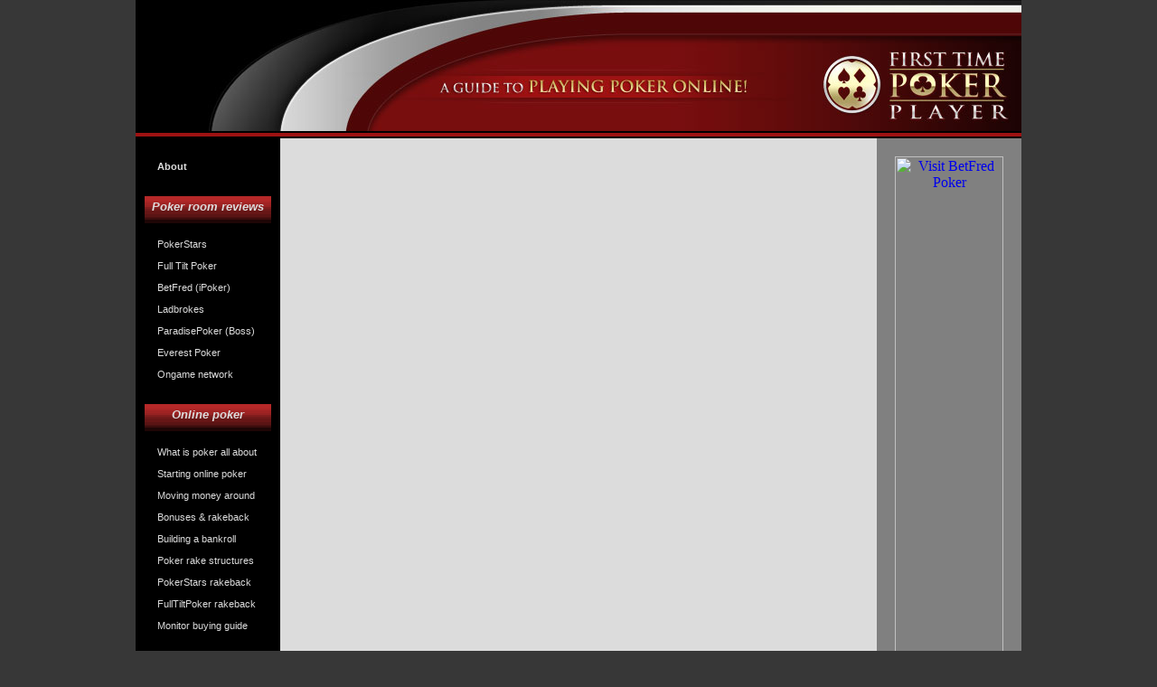

--- FILE ---
content_type: text/html; charset=UTF-8
request_url: http://www.firsttimepokerplayer.com/where-to-play/games/freerolls/
body_size: 1675
content:
<!DOCTYPE HTML PUBLIC "-//W3C//DTD HTML 4.01 Transitional//EN">

<html>

<head>
<title>Free Poker Games with Real Money Prizes: Freerolls</title>

<META http-equiv="Content-Type" content="text/html; charset=ISO-8859-1">
<META name="description" content="An overview of different types of online poker freerolls and what to look for when choosing to play them. Freeroll offerings of several poker rooms are discussed.">
<META name="keywords" content="free poker games, freerolls, online poker freerolls, free online poker games">

<link rel="stylesheet" type="text/css" href="/FTPP.css">
<link rel="stylesheet" type="text/css" href="/tables.css">
<link rel="shortcut icon" href="/Images/favicon.ico" type="image/x-icon">
</head>

<body>

	<div id="header">
		
		<a href="http://www.firsttimepokerplayer.com/"><img src="/Images/first-time-poker-player.jpg" width="980"height="147" border="none" alt="First Time Poker Player - A guide to playing poker online!"></a>
	</div>
	
	<div id="wrapper">
				
			<div id="leftcolumn">

								<div id="leftNav">
					<ul>						
						<li><a href="/about/"><strong>About</strong></a></li>
					</ul>
				</div>

				<div id="leftNav">
					<div class="header">Poker room reviews</div>
					<ul>						
						<li><a href="/where-to-play/rooms/pokerstars/">PokerStars</a></li>
						<li><a href="/where-to-play/rooms/full-tilt-poker/">Full Tilt Poker</a></li>
						<li><a href="/where-to-play/rooms/betfred/">BetFred (iPoker)</a></li>
						<li><a href="/where-to-play/rooms/ladbrokes/">Ladbrokes</a></li>
						<li><a href="/where-to-play/rooms/paradisepoker/">ParadisePoker (Boss)</a></li>
						<li><a href="/where-to-play/rooms/everest-poker/">Everest Poker</a></li>
						<li><a href="/where-to-play/rooms/ongame-network/">Ongame network</a></li>
					</ul>
				</div>

				<div id="leftNav">
					<div class="header">Online poker</div>
					<ul>
						<li><a href="/online-poker/about/">What is poker all about</a></li>
						<li><a href="/online-poker/starting-out/">Starting online poker</a></li>
						<li><a href="/online-poker/deposit-options/e-wallets/">Moving money around</a></li>
						<li><a href="/online-poker/bonuses-and-rakeback/">Bonuses & rakeback</a></li>
						<li><a href="/online-poker/building-a-bankroll/bonuses/">Building a bankroll</a></li>
						<li><a href="/online-poker/rake/structures/">Poker rake structures</a></li>
						<li><a href="/online-poker/rake/rakeback/pokerstars-2011/">PokerStars rakeback</a></li>
						<li><a href="/online-poker/rake/rakeback/full-tilt-poker/">FullTiltPoker rakeback</a></li>
						<li><a href="/online-poker/hardware/monitors/">Monitor buying guide</a></li>
					</ul>
				</div>

				<div id="leftNav">
					<div class="header">Where to play?</div>
					<ul>
						<li><a href="/where-to-play/choosing-first-room/">Choosing a first room</a></li>
						<li><a href="/where-to-play/rooms/compare/">Online poker rooms</a></li>
						<li><a href="/where-to-play/rooms/compare/pokerstars-vs-full-tilt/">PokerStars vs Full Tilt</a></li>
						<li><a href="/where-to-play/games/freerolls/">Free poker games</a></li>
						<li><a href="/where-to-play/games/">Poker games</a></li>
						<li><a href="/where-to-play/games/full-ring-vs-shorthanded/">Full ring / shorthanded</a></li>
					</ul>
				</div>

				<div id="leftNav">
					<div class="header">How to play?</div>
					<ul>
						<li><a href="/how-to-play/crash-course/">Poker crash course</a></li>
						<li><a href="/how-to-play/rules/no-limit-holdem/">No limit hold'em rules</a></li>
						<li><a href="/how-to-play/hand-rankings/">Poker hand rankings</a></li>
						<li><a href="/how-to-play/strategy/bankroll-management/">Bankroll management</a></li>
						<li><a href="/how-to-play/strategy/texas-holdem-fundamentals/">Poker strategy guide</a></li>
						<li><a href="/how-to-play/strategy/starting-hands/">Starting hands guide</a></li>
						<li><a href="/how-to-play/strategy/starting-hands/charts/">Starting hand charts</a></li>
						<li><a href="/how-to-play/strategy/betting-guide/">Betting strategy guide</a></li>
						<li><a href="/how-to-play/strategy/folding-guide/">Folding strategy guide</a></li>
						<li><a href="/how-to-play/strategy/micro-stakes/">Micro stakes strategy</a></li>
						<li><a href="/how-to-play/strategy/multi-tabling/">Multi-tabling guide</a></li>
						<li><a href="/how-to-play/tips/">101 online poker tips</a></li>
						<li><a href="/how-to-play/secret/">Biggest poker secret</a></li>
						<li><a href="/how-to-play/checklist/">Poker checklist</a></li>
						<li><a href="/online-poker/helpful-links/">Helpful links</a></li></ul>
				</div>				
			</div>

			<div id="rightcolumn">

				<a href="/visit/betfred-4.php" target="_blank" onClick="javascript: pageTracker._trackPageview('/refer/betfred-4'); "><img src="http://banner.betfred.com/cgi-bin/banner.cgi?member=GoeieKicker&profile=p120x600&id=04p120x600" border="0" width="120" height="600" alt="Visit BetFred Poker"></a>

				<img class="divide" src='/Images/divide.gif' width='120' height='4' border='0'>

			</div>

			<div id="center">

			<div class="breadcrumb">

--- FILE ---
content_type: text/css
request_url: http://www.firsttimepokerplayer.com/FTPP.css
body_size: 2167
content:
body {
	margin:0;
	background:#373737;
	text-align:center;
}

a {outline:none;}

/* Start header */

#header {
	margin:auto;
	width:980px;
	height:147px;
	border-bottom:4px solid #9E1212;
}
 
#header a {
  display:block;
  line-height:147px;
} 

/* End header, start main */

#wrapper {
  width:980px;
  margin:auto;
  overflow:hidden;
  background:url(Images/main-bg.jpg) repeat-y;
  border-top:2px solid black;
  border-bottom:2px solid black;
}

/* Start left column */

#leftcolumn {
  width:160px;
  float:left;
  background:black;
  color:gainsboro;
}

#leftcolumn p {
	font-family:Geneva, Arial, Helvetica, sans-serif;
	font-size:13px;
}

#leftcolumn a {color:gainsboro; text-decoration:underline;}
#leftcolumn a:hover {text-decoration:none}
#leftcolumn a:visited {color:gainsboro;}

#leftNav {
	float: left; 
	width: 140px; 
	padding: 20px 0 0 10px;
	font-family:Geneva, Arial, Helvetica, sans-serif;
	text-align:left;
}

#leftNav .header {
	float:left; 
	width:140px; 
	height:32px;
	padding-top:4px;
	padding-bottom:6px;
	background:url(Images/leftMenu_header_bg.bmp) repeat-x; 
	text-align:center; color:gainsboro; 
	font-size:13px; 
	font-style:italic;
	font-family:sans-serif;	
	font-weight:bold;	
}

#leftNav ul {
	margin:0px; 
	padding:0px;
	width:140px;
}

#leftNav ul li {
	margin:0px; 
	padding:0px; 
	font-size:11px; 
	height:24px; 
	width:140px; 
	color:gainsboro; 
	float:left; 
	list-style-type:none;
	background:black; 
}

#leftNav ul li a {
	text-decoration:none;
	padding-top:5px; 
	height:19px; 
	width:140px; 
	text-indent:14px; 
	background:black; 
	color:gainsboro; 
	list-style-type:none; 
	position:absolute;
}

#leftNav ul li a:hover {
	font-weight:bold; 
	padding-top:5px; 
	height:19px; 
	border-left:1px solid #9E1212;
}

#leftcolumn img {
  margin: 30px 0;
}

.leftcolumnbanner {
  width: 130px;
  border-bottom:4px solid #9E1212;
}

/* End left column, start right column */
  
#rightcolumn {
	padding:20px 0;
	text-align:center;
	width:160px;
	float:right;
	background:gray;
}

#rightcolumn h4,h3 {
	margin:0 0 20px;
	padding:0 10px;
	font:bold .9em verdana,arial,sans-serif;
}

#screenshots p {
	width:120px;
	margin:5px auto 15px;
	font-size:.75em;
	font-family:sans-serif;
}

#screenshots ul {
	text-align:left;
	font-size:.75em;
	font-family:sans-serif;
}

#screenshots li {
	margin:0 10px 5px 0;
}

#screenshots p a, #screenshots p a:visited {color:#9E1212; text-decoration:none;}
#screenshots p a:hover {color:#9E1212; text-decoration:underline;}

.rightcolumntext {
	margin:0 auto;
	width:120px;
	padding:0;
	font-family:sans-serif;
	font-size:0.7em;
	font-weight:normal;
	color:gainsboro;
	background:black;
	border:1px solid black;
}

.rightcolumntext a {color:gainsboro; text-decoration:underline; font-weight:normal;}
.rightcolumntext a:hover {text-decoration:none}

.dykbody {
	margin:0 auto;
	padding:10px 0;
	border-top:1px dashed #9E1212;
	border-bottom:1px dashed #9E1212;
}

.dyk {
	width:100px;
	margin:0 auto;
	text-align:center;
}

.dyk p {
	margin:20px 0;
}

ul.dyklist {
	margin-left:-25px;
}

.divide {
	margin:22px auto 20px;
}

/* End right column, start center column */

#center {
	width:630px;
	margin:0 15px;
	padding-bottom:30px;
	float:left;
	background:gainsboro;
	text-align:justify;
	font:.8em/1.3em verdana,arial,sans-serif;
}

.breadcrumb {
	margin-top:15px;
}

button {
	margin:10px 20px;
	background:#9E1212;
	font-family: verdana, sans-serif;
	color:gainsboro;
	border-color:#B74E4E;
	cursor:pointer;
	padding: 3px;
	line-height:1em;
}

.btn2 {
	width:200px;
}

.btn3 {
	width:150px;
}

.btn4 {
	width:375px;
}

.example {
	margin:30px;
	padding:10px;
	background:lightgray;
	text-align:justify;
	border-left:1px solid #9E1212;
}

.quote {
	align:center;
	width:550px;
	margin:30px 0 30px 30px;
	background:lightgray;
	font-style:italic;
	padding:10px;
}

#center h1 {
	margin:20px 0 15px;
	font:bold 1.5em "trebuchet ms",arial,sans-serif;
	padding:10px 10px 10px 0;
	border-bottom:1px solid #9E1212;
}

#center h2 {
	font:normal 1.4em "trebuchet ms",arial,sans-serif;
	margin:10px 0 10px;
	padding:8px 8px 8px 0;
	border-bottom:1px dotted #9E1212
}

#center h3 {
	font:bold 1.1em verdana,arial,sans-serif;
	margin:0 0 5px;
	padding:5px 5px 5px 0;
}

#center h4, h5, h6 {
	font:bold 1em verdana,arial,sans-serif;
	margin:0;
}

#center p {
	clear:both;
	margin-bottom:0 20px;
}

.floatright {
	float:right;
	margin:0 0 0px 15px;
}

.image {
	margin:30px auto;
}

.caption {
	font-style:italic;
	font-size:90%;
	padding:5px;
}

.centered {
	margin:0 auto;
	text-align:center;
}

.ad {
	padding:10px;
	background:lightgrey;
	border:1px dotted #9E1212;
}

#center ul {
	margin-right:30px;
}

#checklist {
	list-style-type:none;
	padding:0;
	margin:0;
}

#checklist li {
	background:url(Images/checkmark_small.png) no-repeat;
	background-position:0 .1em;
	padding-left:2.5em;
	margin-left:15px;
}

#center p a,#center li a,#sub a,.link a,.example a,.ad a,.caption a,.breadcrumb a:hover {color:#9E1212; text-decoration:none;}
#center p a:hover,#center li a:hover, #sub a:hover,.link a:hover,.example a:hover,.ad a:hover,.caption a:hover,.breadcrumb a {color:#9E1212; text-decoration:underline;}
#center p a:visited,#center p a:visited,#sub a:visited,.link a:visited,.example a:visited,.ad a:visited,.caption a:visited {color:#775454;}
.breadcrumb a:visited {color:#9E1212}
#center a[name] {text-decoration:inherit; color:black; background:inherit}
#center a[name] :hover {text-decoration:inherit; color:inherit; background:inherit}
#center a h2,h3 {color:black}

.index {
	margin-top:0;
}

.handslist {
	padding:1em 1em 1em 3em;
	margin:12px 40px 20px 40px;
	border-top:1px solid #9E1212;
	border-bottom:1px solid #9E1212;
	font-weight:bold;
	color:#9E1212
}

.handslist p {
	margin:.5em;
	color:black;
}

.ol1, .ol2 {
	margin:0;
	font:italic 1em "trebuchet ms",arial,sans-serif;
	font-weight:bold;
	color:#9E1212;
}

.ol1 {
	border-top:1px solid #9E1212;
	border-bottom:1px solid #9E1212;
	padding:20px 20px 0 3em;
}

.ol2 {
	padding:5px 20px 0px 3em;
}

.ol1 p, .ol2 p {
	font:normal 100% verdana,sans-serif;
	color:black;
}

#sub {
	text-align:center;
	font-size:80%;
}

/* End center column, start footer */

#footer {
  margin:auto;
  width:980px;
  padding:10px 0;
  clear:both;
  background:black;
  border-top:4px solid #9E1212;
  color:gainsboro;
}

#footer a {color:gainsboro; text-decoration:underline;}
#footer a:hover {text-decoration:none}


<!--[if lte IE 7]>
body {
	word-wrap:break-word;
}

#center {
	float:left;
	display:inline;
	background:gainsboro;
}

#wrapper {
	display:inline-block;
	background:url(Images/main-bg.jpg) repeat-y;
}

<![endif]-->



--- FILE ---
content_type: text/css
request_url: http://www.firsttimepokerplayer.com/tables.css
body_size: 1218
content:
a img {
	border: 0;
}

/* Sortable tables start here */

table.sortable, table.unsortable {
	border-spacing: 0;
	border:1px solid black;
}

table.sortable th, table.sortable td, table.unsortable th, table.unsortable td {
	padding-left:3px;
	padding-right:3px;
	text-align: center;
	font:75% sans-serif;
}

table.sortable th, table.unsortable th {
	padding-top:8px;
	padding-bottom:8px;
	background:url(Images/table-header-bg.gif) repeat-x;
	color: gainsboro;
	font-weight:bold;
	border-bottom:none;
}

table.sortable td.row, table.unsortable td.row {
	padding-top:5px;
	padding-bottom:5px;
	font-weight:bold;
}

table.sortable td.row-left, table.unsortable td.row-left {
	padding-top:5px;
	padding-bottom:5px;
	font-weight:bold;
	text-align:left;
}

table.sortable th a, table.unsortable th a {
	color: gainsboro;
	text-decoration: none;
}

table.sortable td a, table.unsortable td a, #monitors2 td a  {color:#9E1212; text-decoration:none;}
table.sortable td a:hover, table.unsortable td a:hover, #monitors2 td a:hover {text-decoration:underline;}
table.sortable td a:visited, table.unsortable td a:visited, #monitors2 td a:visited {color:#775454;}

table.sortable tr.odd td,table.unsortable tr  {
	background-color: gainsboro;
	color:#3F3F3F;
}

table.sortable tr.even td, table.unsortable tr.dark td {
	background-color: silver;
}

table.sortable tr.sortbottom td {
	background-color: gray;
	font-weight: bold;
}

caption {
	text-align:left;
	font-style:italic;
	font-size:90%;
}

#games {
	width:100%;
}

#general {
	width:100%;
}

#multi-tabling {
	width:100%;
}

#multi-tabling th {
	font-size:65%;
} 

/* Sortable tables end here */

#brm1 {
	width:520px;
	padding:0;
	margin:0 auto;
}

#brm2 {
	width:90%;
	padding:0;
	margin:0 auto;
}

.tableheader {
	font-size:75%;
}

caption {
	text-align:left;
	font-style:italic;
	font-size:75%;
}

td ul.intable {
	margin-bottom:0;
}

td.handranking {
	font-size:80%;
	text-align:left;
	background:none;
	color:black;
	valign:center;
	border-top:2px solid lightgray;
	border-bottom:2px solid lightgray;
}

td.handrankingleft {
	font-size:80%;
	text-align:left;
	background:lightgray;
	color:black;
	valign:center;
}

#wbw {
	width:600px;
	margin:0 auto;
	padding:0;
}

#wbw td {
	font-weight:bold;
	font-size:90%;
	padding: 15px 0;
}

.strat1 {
	width:450px;
	margin:0 auto;
	text-align:center;
	font-size:90%;
}

.strat1 td {
	color:black;
}

#strat2 {
	width:75%;
	margin:0 auto;
}

.thtop {
	border-bottom:1px solid #9E1212;
}

#strat3 {
	width:620px;
	margin:0 auto;
}

#MTT {
	width:100%;
}

#MTT td {
	width:50%;
	padding:10px;
	text-align:left;
	font-size:75%;
}

#freeroll {
	width:210px;
	float:right;
	padding:0;
	margin:0 0 20px 20px;
}

#FR {
	width:210px;
	float:right;
	padding:0;
	margin:0 0 20px 20px;
}

#tourneys {
	width:90%;
	margin:0 auto;
}

#rake1 {
	width:80%;
	margin:0 auto;
}

#rake1 td, #rake2 td, #monitors1 td {
	padding:4px;
}

#rake1 td.left, #monitors1 td.left, #ps-ftp2 td.left, #ps-ftp2 th.left{
	text-align:left;
}

#rake2 {
	width:95%;
	margin:0 auto;
}

#rake3 {
	width: 80%;
	margin:0 auto;
}

#monitors1 {
	width: 90%;
	margin: 0 auto;
}

#monitors2 {
	width:100%;
	margin:0 auto;
}

#monitors2 td {
	font-size:75%;
	padding:10px 0;
}

#ps-ftp {
	width: 538px;
	margin:0 auto;
}

#ps-ftp2 {
	width: 80%;
	margin:0 auto;
}

#ps-ftp2 td.row-left {
	width: 20%;
}

#home {
	width:100%;
	padding:0 px;
	margin:0 px;
}

td.home {
	width:210px;
	padding:0;
	margin:0;
}

td.home ol, td.home ul {
	margin:5px 0;
	padding:0;
}

td.home li {
	padding-left:.3em;
	margin-left:30px;
}

td.home2 {
	width:210px;
	padding:5px 0 10px 0;
	background-color: silver;
}

td.home2 img {
	margin:0px auto 10px;
}

#ps-rakeback {
	width: 100%;
	margin:0 auto;
}

th.left {
	width:150px;
}

#ps-rakeback-2 {
	width: 80%;
	margin:0 auto;
}

#ps-rakeback-3 {
	width: 48%;
	float:right;
	margin:20px 0 20px 20px;
}

td.bl {
	border-left:1px solid black;
}